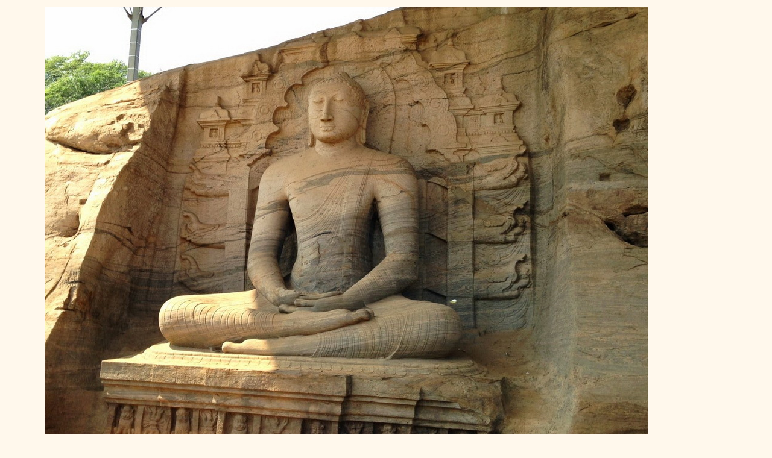

--- FILE ---
content_type: text/html; charset=UTF-8
request_url: https://nichiren-etudes.net/dico/dicoimages/inde/leonien.htm
body_size: 362
content:
<html>
<head>
<head>
		<script type="text/javascript" src="../vie/_cadre2.htm"></script>
		<link rel="stylesheet" type="text/css" href="../vie/_cadre2.htm" media="screen" title="Style" />
	<title>leonien</title>

<title>cadre</title>
<meta http-equiv="Content-Type" content="text/html; charset=UTF-8">
</head>

<body bgcolor="#FFF8EC" text="#000000" onLoad="MM_preloadImages('../japon-m.jpg')">


<table width="90%" align="center">
  <tr> 
    <td width="43%" height="277" align="left" valign="top"><a href="javascript:history.back(-1); "><img src="leonien.jpg" width="1000" height="753" border="0"></a></td>
    <td width="57%" align="left" valign="middle">
      <center>
    </center>    </td>
  </tr>
</table>

</body>
</html>


--- FILE ---
content_type: text/html; charset=UTF-8
request_url: https://nichiren-etudes.net/dico/dicoimages/vie/_cadre2.htm
body_size: 420
content:
<html>
<head>
<head>
		<script type="text/javascript" src="_cadre2.htm"></script>
		<link rel="stylesheet" type="text/css" href="_cadre2.htm" media="screen" title="Style" />
	<title>cadre2</title>

<title>cadre</title>
<meta http-equiv="Content-Type" content="text/html; charset=UTF-8">
</head>

<body bgcolor="#FFF8EC" text="#000000" onLoad="MM_preloadImages('../japon-m.jpg')">


<table width="90%" align="center">
  <tr> 
    <td width="52%" height="277" align="left" valign="top"> 
     
    </td>
    <td width="48%" align="left" valign="middle">
      <center>
        <p>javascript:history.back(-1); </p>
        <span onMouseOver="tooltip.show(this,40)" onMouseOut="tooltip.hide(this)"
		title="XXXXXXXX"><em class="truc"><font size="1">(réf.)</font></em>
	</span>
      </center>
    </td>
  </tr>
</table>

</body>
</html>


--- FILE ---
content_type: text/html; charset=UTF-8
request_url: https://nichiren-etudes.net/dico/dicoimages/vie/_cadre2.htm
body_size: 420
content:
<html>
<head>
<head>
		<script type="text/javascript" src="_cadre2.htm"></script>
		<link rel="stylesheet" type="text/css" href="_cadre2.htm" media="screen" title="Style" />
	<title>cadre2</title>

<title>cadre</title>
<meta http-equiv="Content-Type" content="text/html; charset=UTF-8">
</head>

<body bgcolor="#FFF8EC" text="#000000" onLoad="MM_preloadImages('../japon-m.jpg')">


<table width="90%" align="center">
  <tr> 
    <td width="52%" height="277" align="left" valign="top"> 
     
    </td>
    <td width="48%" align="left" valign="middle">
      <center>
        <p>javascript:history.back(-1); </p>
        <span onMouseOver="tooltip.show(this,40)" onMouseOut="tooltip.hide(this)"
		title="XXXXXXXX"><em class="truc"><font size="1">(réf.)</font></em>
	</span>
      </center>
    </td>
  </tr>
</table>

</body>
</html>
